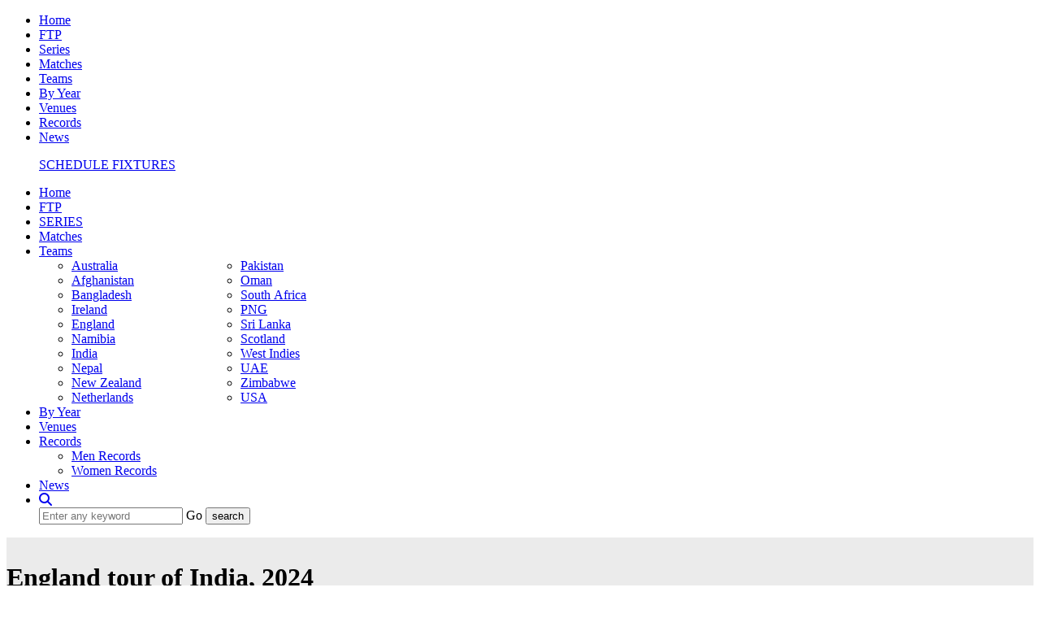

--- FILE ---
content_type: text/html; charset=UTF-8
request_url: https://www.schedulefixtures.com/series/england-tour-of-india-2024/315
body_size: 5950
content:

<!DOCTYPE html>
<html lang="en">
    <head>
        <meta charset="utf-8">
        <meta http-equiv="X-UA-Compatible" content="IE=edge">
        <meta name="viewport" content="width=device-width, initial-scale=1">

        <title> England tour of India, 2024  Schedule, Fixtures, Squads | ENG vs IND 2024 Match Time Table, Venue | Schedulefixtures.com</title>

                <meta name="description" content=" England tour of India, 2024  Schedule, Fixtures, Squads. Find ENG vs IND 2024 Squads, Match Time Table, Venue details on Schedulefixtures.com.">
                        <meta name="keywords" content=" England tour of India, 2024  Schedule, Fixtures, Match Time Table, England vs India Squad, Player list, ENG vs IND 2024 Schedule, Match Timings, venue, result, squads">
        
        <link rel="canonical" href="https://www.schedulefixtures.com/series/england-tour-of-india-2024/315"/>
        <link rel="preconnect" href="https://fonts.googleapis.com">
        <link rel="preconnect" href="https://fonts.gstatic.com" crossorigin>
        <link href="//www.schedulefixtures.com/assets/css/bootstrap.css" rel="stylesheet">
        <link href="//www.schedulefixtures.com/assets/css/bootstrap-theme.css" rel="stylesheet">
        <!-- <link href="assets/css/iconmoon.css" rel="stylesheet"> -->
        <link href="//www.schedulefixtures.com/assets/css/chosen.css" rel="stylesheet" media="print" onload="this.media='all'">
        <link href="//www.schedulefixtures.com/assets/css/jquery.mobile-menu.css" rel="stylesheet" media="print" onload="this.media='all'">
        <link href="//www.schedulefixtures.com/assets/css/style.css" rel="stylesheet">
        <link href="//www.schedulefixtures.com/assets/css/cs-smartstudy-plugin.css" rel="stylesheet" media="print" onload="this.media='all'">
        <link href="//www.schedulefixtures.com/assets/css/color.css" rel="stylesheet" media="print" onload="this.media='all'">
        <link href="//www.schedulefixtures.com/assets/css/widget.css" rel="stylesheet" media="print" onload="this.media='all'">
        <link href="//www.schedulefixtures.com/assets/css/responsive.css" rel="stylesheet" media="print" onload="this.media='all'">
        <!-- <link href="//www.schedulefixtures.com/assets/css/bootstrap-rtl.css" rel="stylesheet"> Uncomment it if needed! -->

        <!-- HTML5 shim and Respond.js for IE8 support of HTML5 elements and media queries -->
        <!-- WARNING: Respond.js doesn't work if you view the page via file:// -->
        <!--[if lt IE 9]>
        <script src="https://oss.maxcdn.com/html5shiv/3.7.2/html5shiv.min.js"></script>
        <script src="https://oss.maxcdn.com/respond/1.4.2/respond.min.js"></script>
        <![endif]-->

        <script src="//www.schedulefixtures.com/assets/scripts/jquery.js"></script>
        <script src="//www.schedulefixtures.com/assets/scripts/modernizr.js"></script>
        <script src="//www.schedulefixtures.com/assets/scripts/bootstrap.min.js"></script>
        <style>
        .slicknav_btn {
          display:none;
        }
        @media only screen and (max-width: 600px) {
          .top-main-heading {
            display: block;
          }
          .top-main-heading .image-section {
            display: none;
          }
        }
        </style>
        <link href="//www.schedulefixtures.com/assets/css/bootstrap.min.css" rel="stylesheet">
        <link rel="stylesheet" href="https://site-assets.fontawesome.com/releases/v6.4.0/css/all.css" />
        <link href="//www.schedulefixtures.com/assets/css/custom.css" rel="stylesheet" >
        <!-- Google tag (gtag.js) -->
        <script async src="https://www.googletagmanager.com/gtag/js?id=G-5RQTRQN7R7"></script>
        <script>
        window.dataLayer = window.dataLayer || [];
        function gtag(){dataLayer.push(arguments);}
        gtag('js', new Date());

        gtag('config', 'G-5RQTRQN7R7');
        </script>
    </head>

    <body class="wp-smartstudy">
        <div class="wrapper">
            <!-- Side Menu Start -->
            <div id="overlay"></div>
            <div id="mobile-menu">
                <ul>
                    <li >
                        <a href="//www.schedulefixtures.com/">Home</a>
                    </li>
                    <li >
                        <a href="//www.schedulefixtures.com/ftp">FTP</a>
                    </li>
                    <li  class="active" >
                        <a href="//www.schedulefixtures.com/cricket-schedule-fixtures">Series</a>
                    </li>
                    <li >
                        <a href="//www.schedulefixtures.com/upcoming-cricket-matches">Matches</a>
                    </li>
                    <li >
                        <a href="//www.schedulefixtures.com/cricket-teams">Teams</a>
                    </li>
                    <li >
                        <a href="//www.schedulefixtures.com/cricket-series/2025">By Year</a>
                    </li>
                    <li >
                        <a href="//www.schedulefixtures.com/cricket-venues">Venues</a>
                    </li>
                    <li >
                        <a href="//www.schedulefixtures.com/cricket-records-stats">Records</a>
                    </li>
                    <li >
                        <a href="//www.schedulefixtures.com/cricket-news">News</a>
                    </li>
                </ul>
            </div>
            <!-- Side Menu End -->

            <!-- Header Start -->
            <header id="header" class="">
                <div class="main-header">
                    <div class="container">
                        <div class="row">
                            <div class="col-lg-2 col-md-2 col-sm-6 col-xs-6">
                                <div class="cs-logo cs-logo-dark">
                                    <div class="cs-media">
                                        <figure>
                                            <a href="//www.schedulefixtures.com/">
                                                <span class="text-black fs-20">SCHEDULE FIXTURES</span>
                                            </a>
                                        </figure>
                                    </div>
                                </div>
                            </div>
                            <div class="col-lg-10 col-md-10 col-sm-6 col-xs-6">
                                <div class="cs-main-nav pull-right">
                                    <nav class="main-navigation">
                                        <ul>
                                            <li ><a href="//www.schedulefixtures.com/">Home</a></li>
                                            <li ><a href="//www.schedulefixtures.com/ftp">FTP</a></li>
                                            <li  class="active" >
                                              <a href="//www.schedulefixtures.com/cricket-schedule-fixtures">SERIES</a>
                                            </li>
                                            <li >
                                                <a href="//www.schedulefixtures.com/upcoming-cricket-matches">Matches</a>
                                            </li>
                                            <li class="menu-item-has-children" >
                                                <a href="//www.schedulefixtures.com/cricket-teams">Teams</a>
                                                <ul style="columns:2;width:400px;">
                                                  <li title="Australia Cricket Team"><a href="//www.schedulefixtures.com/cricket-team/australia/39">Australia</a></li>
                                                  <li title="Afghanistan Cricket Team"><a href="//www.schedulefixtures.com/cricket-team/afghanistan/37">Afghanistan</a></li>
                                                  <li title="Bangladesh Cricket Team"><a href="//www.schedulefixtures.com/cricket-team/bangladesh/40">Bangladesh</a></li>
                                                  <li title="Ireland Cricket Team"><a href="//www.schedulefixtures.com/cricket-team/ireland/43">Ireland</a></li>
                                                  <li title="England Cricket Team"><a href="//www.schedulefixtures.com/cricket-team/england/41">England</a></li>
                                                  <li title="Namibia Cricket Team"><a href="//www.schedulefixtures.com/cricket-team/namibia/50">Namibia</a></li>
                                                  <li title="India Cricket Team"><a href="//www.schedulefixtures.com/cricket-team/india/42">India</a></li>
                                                  <li title="Nepal Cricket Team"><a href="//www.schedulefixtures.com/cricket-team/nepal/51">Nepal</a></li>
                                                  <li title="New Zealand Cricket Team"><a href="//www.schedulefixtures.com/cricket-team/new-zealand/44">New Zealand</a></li>
                                                  <li title="Netherlands Cricket Team"><a href="//www.schedulefixtures.com/cricket-team/netherlands/52">Netherlands</a></li>
                                                  <li title="Pakistan Cricket Team"><a href="//www.schedulefixtures.com/cricket-team/pakistan/45">Pakistan</a></li>
                                                  <li title="Oman Cricket Team"><a href="//www.schedulefixtures.com/cricket-team/oman/53">Oman</a></li>
                                                  <li title="South Africa Cricket Team"><a href="//www.schedulefixtures.com/cricket-team/south-africa/46">South Africa</a></li>
                                                  <li title="PNG Cricket Team"><a href="//www.schedulefixtures.com/cricket-team/papua-new-guinea/54">PNG</a></li>
                                                  <li title="Sri Lanka Cricket Team"><a href="//www.schedulefixtures.com/cricket-team/sri-lanka/47">Sri Lanka</a></li>
                                                  <li title="Scotland Cricket Team"><a href="//www.schedulefixtures.com/cricket-team/scotland/55">Scotland</a></li>
                                                  <li title="West Indies Cricket Team"><a href="//www.schedulefixtures.com/cricket-team/west-indies/48">West Indies</a></li>
                                                  <li title="UAE Cricket Team"><a href="//www.schedulefixtures.com/cricket-team/united-arab-emirates/56">UAE</a></li>
                                                  <li title="Zimbabwe Cricket Team"><a href="//www.schedulefixtures.com/cricket-team/zimbabwe/49">Zimbabwe</a></li>
                                                  <li title="USA Cricket Team"><a href="//www.schedulefixtures.com/cricket-team/united-states-of-america/57">USA</a></li>
                                                </ul>
                                            </li>
                                            <li >
                                                <a href="//www.schedulefixtures.com/cricket-series/2025">By Year</a>
                                            </li>
                                            <li >
                                                <a href="//www.schedulefixtures.com/cricket-venues">Venues</a>
                                            </li>
                                            <li  class="menu-item-has-children" >
                                                <a href="//www.schedulefixtures.com/cricket-records-stats">Records</a>
                                                <ul style="columns: 1; width: 200px;">
                                                    <li>
                                                        <a href="//www.schedulefixtures.com/cricket-records-stats/men">Men Records</a>
                                                    </li>
                                                    <li>
                                                        <a href="//www.schedulefixtures.com/cricket-records-stats/women">Women Records</a>
                                                    </li>
                                                </ul>
                                            </li>
                                            <li >
                                                <a href="//www.schedulefixtures.com/cricket-news">News</a>
                                            </li>
                                            <li class="cs-search-area">
                                                <div class="search-area">
                                                    <a aria-label="Search" href="#"><i class="fas fa-search"></i></a>
                                                    <form action="//www.schedulefixtures.com/search" method="GET">
                                                        <div class="input-holder">
                                                            <i class="icon-search2"></i>
                                                            <input type="text" name="search_query" placeholder="Enter any keyword">
                                                            <label class="cs-bgcolor">
                                                                Go
                                                                <input type="submit" value="search">
                                                            </label>
                                                        </div>
                                                    </form>
                                                </div>
                                            </li>
                                        </ul>
                                    </nav>
                                </div>
                            </div>
                        </div>
                    </div>
                </div>
            </header>
            <link href="//www.schedulefixtures.com/assets/css/series_detail.css" rel="stylesheet">
            <!-- Sub Header Start -->
            <div class="page-section" style="background:#ebebeb; padding:10px 0 10px;">
                <div class="container">
                    <div class="row">
                        <div class="col-lg-12 col-md-12 col-sm-12 col-xs-12">
                            <div class="cs-page-title top-main-heading">
                                <div class="title-section">
                                    <h1> England tour of India, 2024 </h1>
                                    <h2><p> England tour of India, 2024  is schedule to begin on Thu Jan 25, 2024 and finishing on Mon Mar 11, 2024. ENG vs IND 2024 to play 5 <span>Test</span> matches. <span>India</span> will host the series.</p></h2>
                                </div>

                                
                                                                <div class="image-section">
                                    <img src="//www.schedulefixtures.com/sports_admin/images/1690369875India-vs-England-2024.jpg" alth=" England tour of India, 2024 " title=" England tour of India, 2024 ">
                                </div>
                                                            </div>
                        </div>
                    </div>
                </div>
            </div>
            <!-- Sub Header End -->

            <!-- Breadcrumb Start -->
            <div class="page-section" style="border-bottom:1px solid #f4f4f4;">
                <div class="container">
                    <div class="row">
                        <div class="col-lg-12 col-md-12 col-sm-12 col-xs-12">
                                                        <ul class="cs-breadcrumb">
                                <li><a href="//www.schedulefixtures.com/">Home</a></li>
                                <li><a href="//www.schedulefixtures.com/cricket-schedule-fixtures">Series</a></li>
                                <li> England tour of India, 2024 </li>
                            </ul>
                                                    </div>
                    </div>
                </div>
            </div>
            <!-- Breadcrumb End -->

            <!-- Main Start -->
                        <div class="main-section">
                <div class="page-section">
                    <div class="container">
                        <div class="row">
                            <div class="page-content col-lg-12 col-md-12 col-sm-12 col-xs-12">
                                <div class="row">
                                    <div class="col-lg-12 col-md-12 col-sm-12 col-xs-12">
                                        <div class="cs-user-detail">
                                            <div class="cs-author-info-list">
                                                <p style="color:white;margin-bottom:10px;font-size:18px;background-color:#3488bf!important;text-align:center;margin-top:9px;">
                                                <i class="far fa-clock text-white"></i>
                                                25-Jan-2024 to 11-Mar-2024 - <strong>5</strong> <strong>Test</strong>                                                </p>
                                            </div>
                                        </div>
                                    </div>
                                  </div>
                                  <div class="row">
                                    <div class="page-sidebar col-lg-3 col-md-3 col-sm-12 col-xs-12">
                                        <div style="padding-top:0px;" class="cs-usser-account-list">
                                          <ul class="sidemenu select" >
                                                                                            <li class="active borderBottom"><a href="//www.schedulefixtures.com/series/england-tour-of-india-2024/315"><i class="icon-user3 cs-color"></i>Series Home</a></li>
                                              <li class="borderBottom"><a href="//www.schedulefixtures.com/series/england-tour-of-india-2024/315/teams"><i class="icon-graduation-cap cs-color"></i>Teams</a></li>
                                              <li class="borderBottom"><a href="//www.schedulefixtures.com/series/england-tour-of-india-2024/315/schedule-fixtures"><i class="icon-heart2 cs-color"></i>Schedule & Fixtures</a></li>
                                              <li class="borderBottom"><a href="//www.schedulefixtures.com/series/england-tour-of-india-2024/315/squads"><i class="icon-gear cs-color"></i>Squads</a></li>
                                              <li class="borderBottom"><a href="//www.schedulefixtures.com/series/england-tour-of-india-2024/315/venues"><i class="icon-file-text2 cs-color"></i>Venues</a></li>
                                              <li class="borderBottom">
                                                    <a href="//www.schedulefixtures.com/series/england-tour-of-india-2024/315/news">
                                                        <i class="icon-file-text2 cs-color"></i>
                                                        News
                                                    </a>
                                                </li>
                                                                                        </ul>
                                        </div>
                                    </div>
                                    <div class="col-lg-9 col-md-9 col-sm-12 col-xs-12">
                                        <div id="cs-about" class="cs-about-courses">
                                            <div class="row">
                                                <div id="seriesHome" class="col-lg-12 col-md-12 col-sm-12 col-xs-12">
                                                    <div class="cs-section-title"><h3>About</h3></div>
                                                    <p><p> England tour of India, 2024  is schedule to Starting on the Thu Jan 25, 2024 and finishing on the Mon Mar 11, 2024. The Series is to be hosted by <span>India</span> as per cricket schedule announced.</p>

<p> England tour of India, 2024  play to 5 <span>Test</span> matches in this tour.</p>

<p>The first match of India vs England, 1st Test  2024 will be played on 25 January 2024 at Rajiv Gandhi International Cricket Stadium</p>

<p>The  England tour of India, 2024  is an international Cricket series which is part of the Future Tour Programs (FTP) announced by the International Cricket Council (ICC).</p></p>
                                                </div>
                                                                                                                <div>
                                                                    <table>
                                                                        <tr>
                                                                            <th class="text-center bg-blue" colspan="3"> England tour of India, 2024 </th>
                                                                        </tr>
                                                                        <tr>
                                                                            <td></td>
                                                                            <td class="text-center pt-3">
                                                                                                                                                                <a href="//www.schedulefixtures.com/cricket-team/england/41">
                                                                                    <img width="60px" src="//www.schedulefixtures.com/sports_admin/images/1683064136england.svg" alt="England" title="England"><br />
                                                                                    England                                                                                </a>
                                                                            </td>
                                                                            <td class="text-center pt-3">
                                                                                                                                                                <a href="//www.schedulefixtures.com/cricket-team/india/42">
                                                                                    <img width="60px" src="//www.schedulefixtures.com/sports_admin/images/1683064163india.svg" alt="India" title="India"><br />
                                                                                    India                                                                                </a>
                                                                            </td>
                                                                        </tr>
                                                                        <tr>
                                                                            <th>Dates</th>
                                                                            <td class="text-center" colspan="2">
                                                                                25-Jan-2024 to 11-Mar-2024                                                                            </td>
                                                                        </tr>
                                                                        <tr>
                                                                            <th>Captains</th>
                                                                            <td class="text-center">
                                                                                <div class="contentBox">
                                                                                                                                                                    </div>
                                                                            </td>
                                                                            <td class="text-center">
                                                                                <div class="contentBox">
                                                                                                                                                                    </div>
                                                                            </td>
                                                                        </tr>
                                                                                                                                                <tr>
                                                                            <th class="text-center bg-blue" colspan="3">
                                                                                Test Series                                                                            </th>
                                                                        </tr>
                                                                        <tr>
                                                                            <th>Result</th>
                                                                            <td class="text-center" colspan="2">
                                                                            India Won the Series 4-1                                                                            </td>
                                                                        </tr>
                                                                                                                                                <tr>
                                                                            <th>Most Runs</th>
                                                                            <td class="text-center">
                                                                                <div class="contentBox">
                                                                                    <a href="//www.schedulefixtures.com/cricketers/zak-crawley/385">Zak Crawley </a> (407)<br /><a href="//www.schedulefixtures.com/cricketers/ben-duckett/199">Ben Duckett </a> (343)<br />                                                                                </div>
                                                                            </td>
                                                                            <td class="text-center">
                                                                                <div class="contentBox">
                                                                                <a href="//www.schedulefixtures.com/cricketers/yashasvi-jaiswal/5">Yashasvi Jaiswal </a> (712)<br /><a href="//www.schedulefixtures.com/cricketers/shubman-gill/3">Shubman Gill </a> (452)<br /><a href="//www.schedulefixtures.com/cricketers/rohit-sharma/2">Rohit Sharma</a> (400)<br />                                                                                </div>
                                                                            </td>
                                                                        </tr>
                                                                                                                                                                                                                        <tr>
                                                                            <th>Most Wickets</th>
                                                                            <td class="text-center">
                                                                                <div class="contentBox">
                                                                                    <a href="//www.schedulefixtures.com/cricketers/tom-hartley/391">Tom Hartley </a> (22)<br />                                                                                </div>
                                                                            </td>
                                                                            <td class="text-center">
                                                                                <div class="contentBox">
                                                                                    <a href="//www.schedulefixtures.com/cricketers/ravichandran-ashwin/7">Ravichandran Ashwin </a> (26)<br /><a href="//www.schedulefixtures.com/cricketers/jasprit-bumrah/71">Jasprit Bumrah</a> (19)<br /><a href="//www.schedulefixtures.com/cricketers/ravindra-jadeja/8">Ravindra Jadeja</a> (19)<br /><a href="//www.schedulefixtures.com/cricketers/kuldeep-yadav/12">Kuldeep Yadav</a> (19)<br />                                                                                </div>
                                                                            </td>
                                                                        </tr>
                                                                                                                                                                                                                            <tr>
                                                                                <th>Player of the Series</th>
                                                                                <td class="text-center" colspan="2">
                                                                                    <div class="contentBox">
                                                                                        <a href="//www.schedulefixtures.com/cricketers/yashasvi-jaiswal/5">Yashasvi Jaiswal </a>                                                                                    </div>
                                                                                </td>
                                                                            </tr>
                                                                                                                                                                                                                    </table>
                                                                </div>
                                                                                                                                                            <div>
                                                                                                        <ul class="cs-courses courses-simple border p-0 shadow">
                                                        <li class="cs-header row m-0 py-2">
                                                        <div  class="cs-courses-name col-md-12 col-12">
                                                            <span class="semibold py-2 text-orange d-block">Fixtures and Results</span>
                                                        </div>
                                                        </li>
                                                        <div class="matches-box">                                                        <li>
                                                            <div  class="cs-courses-name col-md-12 col-12">
                                                            <a href="//www.schedulefixtures.com/cricket-match/india-vs-england-5th-test/2772">
                                                                <strong>India vs England, 5th Test  </strong>
                                                            </a>
                                                            </div>
                                                            <div  class="cs-courses-name col-md-12 col-12">
                                                                <i class="far fa-clock text-orange"></i>
                                                                                                                                        <a class="text-orange" href="//www.schedulefixtures.com/cricket-match/india-vs-england-5th-test/2772">
                                                                        Mar 7, Thu-09:30 AM                                                                    </a>
                                                                                                                                </div>
                                                            <div  class="cs-courses-name col-md-12 col-12">
                                                                <i class="far fa-location-dot text-orange fs-14 me-1"></i>Himachal Pradesh Cricket Association Stadium, Dharamshala                                                            </div>
                                                            <div  class="cs-courses-name col-md-12 col-12">
                                                                <span class="text-green">India won by an innings and 64 runs</span>                                                            </div>
                                                        </li>
                                                                                                                <li>
                                                            <div  class="cs-courses-name col-md-12 col-12">
                                                            <a href="//www.schedulefixtures.com/cricket-match/india-vs-england-4th-test/2771">
                                                                <strong>India vs England, 4th Test </strong>
                                                            </a>
                                                            </div>
                                                            <div  class="cs-courses-name col-md-12 col-12">
                                                                <i class="far fa-clock text-orange"></i>
                                                                                                                                        <a class="text-orange" href="//www.schedulefixtures.com/cricket-match/india-vs-england-4th-test/2771">
                                                                        Feb 23, Fri-09:30 AM                                                                    </a>
                                                                                                                                </div>
                                                            <div  class="cs-courses-name col-md-12 col-12">
                                                                <i class="far fa-location-dot text-orange fs-14 me-1"></i>JSCA International Stadium Complex , Ranchi                                                            </div>
                                                            <div  class="cs-courses-name col-md-12 col-12">
                                                                <span class="text-green">India won by 5 wkts</span>                                                            </div>
                                                        </li>
                                                                                                                <li>
                                                            <div  class="cs-courses-name col-md-12 col-12">
                                                            <a href="//www.schedulefixtures.com/cricket-match/india-vs-england-3rd-test/2770">
                                                                <strong>India vs England, 3rd Test </strong>
                                                            </a>
                                                            </div>
                                                            <div  class="cs-courses-name col-md-12 col-12">
                                                                <i class="far fa-clock text-orange"></i>
                                                                                                                                        <a class="text-orange" href="//www.schedulefixtures.com/cricket-match/india-vs-england-3rd-test/2770">
                                                                        Feb 15, Thu-09:30 AM                                                                    </a>
                                                                                                                                </div>
                                                            <div  class="cs-courses-name col-md-12 col-12">
                                                                <i class="far fa-location-dot text-orange fs-14 me-1"></i>Saurashtra Cricket Association Stadium , Rajkot                                                            </div>
                                                            <div  class="cs-courses-name col-md-12 col-12">
                                                                <span class="text-green">India won by 434 runs</span>                                                            </div>
                                                        </li>
                                                        </div>                                                    </ul>
                                                        <a href="//www.schedulefixtures.com/series/england-tour-of-india-2024/315/schedule-fixtures" class="load-more-link bg-orange mt-4" >View All</a>
                                                </div>

                                            </div>
                                            <div class="row">
                                              <div id="seriesHome" class="col-lg-12 col-md-12 col-sm-12 col-xs-12">
                                                                                                <p>Last Updated: March 09, 2024</p>
                                              </div>
                                            </div>
                                        </div>
                                    </div>
                                </div>
                            </div>
                        </div>
                    </div>
                </div>
            </div>
                        <!-- Main End -->
        <footer id="footer">
            <div class="container">
                <div class="row">
                    <div class="col-lg-12 col-md-12 col-sm-12 col-xs-12">
                        <div class="cs-footer-logo-holder center">
                            <div class="cs-footer-nav">
                                <div class="cs-logo">
                                    <div class="cs-media">
                                        <figure>
                                            <a href="//www.schedulefixtures.com/">
                                                Your Cricket Universe: Everything Cricket, All in One Place!
                                            </a>
                                        </figure>
                                    </div>
                                </div>
                                <div class="footer-nav">
                                    <ul>
                                        <li><a href="//www.schedulefixtures.com/ftp">FTP</a></li>
                                        <li><a href="//www.schedulefixtures.com/cricket-schedule-fixtures">Series</a></li>
                                        <li><a href="//www.schedulefixtures.com/upcoming-cricket-matches">Matches</a></li>
                                        <li><a href="//www.schedulefixtures.com/cricket-teams">Teams</a></li>
                                        <li><a href="//www.schedulefixtures.com/cricket-series/2025">By Year</a></li>
                                        <li><a href="//www.schedulefixtures.com/cricket-venues">Venues</a></li>
                                        <li><a href="//www.schedulefixtures.com/cricket-records-stats">Records</a></li>
                                        <li><a href="//www.schedulefixtures.com/cricket-news">Blogs</a></li>
                                        <li><a href="//www.schedulefixtures.com/contact">Contact</a></li>
                                        <li><a href="//www.schedulefixtures.com/terms">Terms</a></li>
                                    </ul>
                                </div>
                            </div>
                        </div>
                    </div>
                </div>
            </div>
            <div class="cs-copyright">
                <div class="container">
                    <div class="row">
                        <div class="col-lg-6 col-md-6 col-sm-12 col-xs-12">
                            <div class="copyright-text">
                                <p>© 2023 Sports Upcoming Events : All Rights Reserved.</p>
                            </div>
                        </div>
                        <div class="col-lg-6 col-md-6 col-sm-12 col-xs-12">
                            <div class="cs-social-media">
                                <ul>
                                    <li><i class="icon-facebook2"></i></li>
                                    <li><i class="icon-twitter2"></i></li>
                                    <li><i class="icon-instagram2"></i></li>
                                    <li><i class="icon-youtube3"></i></li>
                                    <li><i class="icon-linkedin22"></i></li>
                                </ul>
                            </div>
                        </div>
                    </div>
                </div>
            </div>
        </footer>
        <aside class="social-sharing">
        	<ul class="menu-social">
        		<li><a href="//www.schedulefixtures.com/">Home</a></li>
            <li><a href="//www.schedulefixtures.com/ftp">FTP</a></li>
            <li><a href="//www.schedulefixtures.com/cricket-schedule-fixtures">Series</a></li>
            <li><a href="//www.schedulefixtures.com/upcoming-cricket-matches">Matches</a></li>
            <li><a href="//www.schedulefixtures.com/cricket-teams">Teams</a></li>
            <li><div class="cs-menu-slide">
                  <div class="mm-toggle">
                    More +
                  </div>
                </div>
            </li>
        	</ul>
        </aside>
        <style>
        @media only screen and (max-width: 980px)  {
          .mm-toggle {
            font-size: 14px;
            height: 0px;
          }
          .social-sharing {
          	display: block;
          	position: fixed;
          	width: 100%;
          	left: 0;
          	top: 0;
            background-color: #141414;
            z-index: 11;
          }
          .social-sharing ul.menu-social {
          	list-style: none;
          	text-align: center;
          	margin: 0;
          	padding: 0;
          	display: -webkit-box;
          	display: -webkit-flex;
          	display: -ms-flexbox;
          	display: flex;
          	-webkit-flex-wrap: nowrap;
          	-ms-flex-wrap: nowrapwrap;
          	flex-wrap: nowrap;
          }

          .social-sharing ul.menu-social li {
            list-style-type: none;
            color:#fff;
            padding-top:8px;
            padding-bottom:8px;
            flex:1;
          }
          .social-sharing ul.menu-social li a {
            color:#fff;
            font-size: 14px;
          }
          #header {
            margin-top:18px;
          }
        }
        @media only screen and (min-width: 981px)  {
          .social-sharing {
            display: none;
          }
        }
        </style>

        <script src="//www.schedulefixtures.com/assets/scripts/responsive.menu-m.js"></script> <!-- Slick Nav js -->
        <script src="//www.schedulefixtures.com/assets/scripts/chosen.select-m.js"></script> <!-- Chosen js -->
        <script src="//www.schedulefixtures.com/assets/scripts/slick-m.js"></script> <!-- Slick Slider js -->
        <script src="//www.schedulefixtures.com/assets/scripts/jquery.mCustomScrollbar.concat.min.js"></script>
        <script src="//www.schedulefixtures.com/assets/scripts/jquery.mobile-menu.min.js"></script><!-- Side Menu js -->
        <script src="//www.schedulefixtures.com/assets/scripts/counter.js"></script><!-- Counter js -->

        <!-- Put all Functions in functions.js -->
        <script src="//www.schedulefixtures.com/assets/scripts/functions.js"></script>
        <script src="//www.schedulefixtures.com/assets/scripts/common.js"></script>
        <script src="//www.schedulefixtures.com/assets/scripts/jquery-ui-m.js"></script>
        <!-- <script src="//code.jquery.com/ui/1.12.1/jquery-ui.js"></script> -->

        <script>
            function onSelectChange() {
                document.getElementById('team').submit();
            }
        </script>
                <link href="https://fonts.googleapis.com/css2?family=Roboto:wght@300;400&display=swap" rel="stylesheet">
    </body>
</html>
